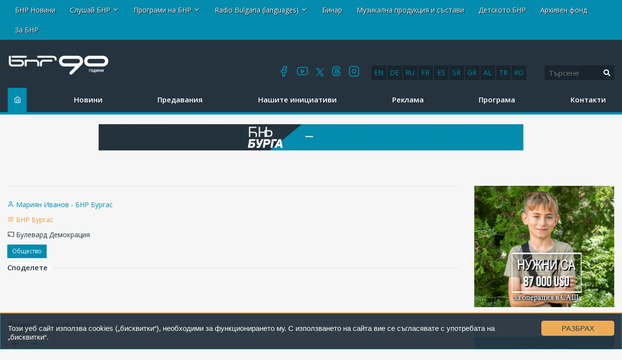

--- FILE ---
content_type: text/html; charset=UTF-8
request_url: https://new.bnr.bg/burgas/post/101815670
body_size: 20481
content:
<!DOCTYPE html>
<html lang="bg">
<head>
	
<!-- Google tag (gtag.js) -->
<script async src="https://www.googletagmanager.com/gtag/js?id=G-FDKFTKB3MV"></script>
<script>
  window.dataLayer = window.dataLayer || [];
  function gtag(){dataLayer.push(arguments);}
  gtag('js', new Date());

  gtag('config', 'G-FDKFTKB3MV');
</script>


	
	<meta charset="UTF-8" />
		<title>Мостът в с. Манолич е пред пропадане (галерия) - Общество </title>
	

<!-- Google Tag Manager -->
<script>(function(w,d,s,l,i){w[l]=w[l]||[];w[l].push({'gtm.start':
new Date().getTime(),event:'gtm.js'});var f=d.getElementsByTagName(s)[0],
j=d.createElement(s),dl=l!='dataLayer'?'&l='+l:'';j.async=true;j.src=
'https://www.googletagmanager.com/gtm.js?id='+i+dl;f.parentNode.insertBefore(j,f);
})(window,document,'script','dataLayer','GTM-5W684PP');</script>
<!-- End Google Tag Manager -->

<meta name="facebook-domain-verification" content="b7cw6fxmxmozh3n2ihpszbp7erne3l" />

<!-- Netpeak -->
<script> !(function () { window.googletag = window.googletag || {}; window.vmpbjs = window.vmpbjs || {}; window.vpb = window.vpb || {}; vpb.cmd = vpb.cmd || []; vpb.st=Date.now();  vpb.fastLoad = true; googletag.cmd = googletag.cmd || []; vmpbjs.cmd = vmpbjs.cmd || []; var cmds = []; try{ cmds = googletag.cmd.slice(0); googletag.cmd.length = 0; }catch(e){} var ready = false; function exec(cb) { return cb.call(googletag); } var overriden = false; googletag.cmd.push(function () { overriden = true; googletag.cmd.unshift = function (cb) { if (ready) { return exec(cb); } cmds.unshift(cb); if (cb._startgpt) { ready = true; for (var k = 0; k < cmds.length; k++) { exec(cmds[k]); } } }; googletag.cmd.push = function (cb) { if (ready) { return exec(cb); } cmds.push(cb); }; }); if(!overriden){ googletag.cmd.push = function (cb) { cmds.push(cb); }; googletag.cmd.unshift = function (cb) { cmds.unshift(cb); if (cb._startgpt) { ready = true; if (googletag.apiReady) { cmds.forEach(function (cb) { googletag.cmd.push(cb); }); } else { googletag.cmd = cmds; } } }; } var dayMs = 36e5, cb = parseInt(Date.now() / dayMs), vpbSrc = '//player.bidmatic.io/prebidlink/' + cb + '/wrapper_hb_766191_20872.js', pbSrc = vpbSrc.replace('wrapper_hb', 'hb'), gptSrc = '//securepubads.g.doubleclick.net/tag/js/gpt.js', c = document.head || document.body || document.documentElement; function loadScript(src, cb) { var s = document.createElement('script'); s.src = src; s.defer=false; c.appendChild(s); s.onload = cb; s.onerror = function(){ var fn = function(){}; fn._startgpt = true; googletag.cmd.unshift(fn); }; return s; } loadScript(pbSrc); loadScript(gptSrc); loadScript(vpbSrc); })() </script>

<script>

window.is_mobile_browser = function() {
  let check = false;
  (function(a){if(/(android|bb\d+|meego).+mobile|avantgo|bada\/|blackberry|blazer|compal|elaine|fennec|hiptop|iemobile|ip(hone|od)|iris|kindle|lge |maemo|midp|mmp|mobile.+firefox|netfront|opera m(ob|in)i|palm( os)?|phone|p(ixi|re)\/|plucker|pocket|psp|series(4|6)0|symbian|treo|up\.(browser|link)|vodafone|wap|windows ce|xda|xiino/i.test(a)||/1207|6310|6590|3gso|4thp|50[1-6]i|770s|802s|a wa|abac|ac(er|oo|s\-)|ai(ko|rn)|al(av|ca|co)|amoi|an(ex|ny|yw)|aptu|ar(ch|go)|as(te|us)|attw|au(di|\-m|r |s )|avan|be(ck|ll|nq)|bi(lb|rd)|bl(ac|az)|br(e|v)w|bumb|bw\-(n|u)|c55\/|capi|ccwa|cdm\-|cell|chtm|cldc|cmd\-|co(mp|nd)|craw|da(it|ll|ng)|dbte|dc\-s|devi|dica|dmob|do(c|p)o|ds(12|\-d)|el(49|ai)|em(l2|ul)|er(ic|k0)|esl8|ez([4-7]0|os|wa|ze)|fetc|fly(\-|_)|g1 u|g560|gene|gf\-5|g\-mo|go(\.w|od)|gr(ad|un)|haie|hcit|hd\-(m|p|t)|hei\-|hi(pt|ta)|hp( i|ip)|hs\-c|ht(c(\-| |_|a|g|p|s|t)|tp)|hu(aw|tc)|i\-(20|go|ma)|i230|iac( |\-|\/)|ibro|idea|ig01|ikom|im1k|inno|ipaq|iris|ja(t|v)a|jbro|jemu|jigs|kddi|keji|kgt( |\/)|klon|kpt |kwc\-|kyo(c|k)|le(no|xi)|lg( g|\/(k|l|u)|50|54|\-[a-w])|libw|lynx|m1\-w|m3ga|m50\/|ma(te|ui|xo)|mc(01|21|ca)|m\-cr|me(rc|ri)|mi(o8|oa|ts)|mmef|mo(01|02|bi|de|do|t(\-| |o|v)|zz)|mt(50|p1|v )|mwbp|mywa|n10[0-2]|n20[2-3]|n30(0|2)|n50(0|2|5)|n7(0(0|1)|10)|ne((c|m)\-|on|tf|wf|wg|wt)|nok(6|i)|nzph|o2im|op(ti|wv)|oran|owg1|p800|pan(a|d|t)|pdxg|pg(13|\-([1-8]|c))|phil|pire|pl(ay|uc)|pn\-2|po(ck|rt|se)|prox|psio|pt\-g|qa\-a|qc(07|12|21|32|60|\-[2-7]|i\-)|qtek|r380|r600|raks|rim9|ro(ve|zo)|s55\/|sa(ge|ma|mm|ms|ny|va)|sc(01|h\-|oo|p\-)|sdk\/|se(c(\-|0|1)|47|mc|nd|ri)|sgh\-|shar|sie(\-|m)|sk\-0|sl(45|id)|sm(al|ar|b3|it|t5)|so(ft|ny)|sp(01|h\-|v\-|v )|sy(01|mb)|t2(18|50)|t6(00|10|18)|ta(gt|lk)|tcl\-|tdg\-|tel(i|m)|tim\-|t\-mo|to(pl|sh)|ts(70|m\-|m3|m5)|tx\-9|up(\.b|g1|si)|utst|v400|v750|veri|vi(rg|te)|vk(40|5[0-3]|\-v)|vm40|voda|vulc|vx(52|53|60|61|70|80|81|83|85|98)|w3c(\-| )|webc|whit|wi(g |nc|nw)|wmlb|wonu|x700|yas\-|your|zeto|zte\-/i.test(a.substr(0,4))) check = true;})(navigator.userAgent||navigator.vendor||window.opera);
  return check;
};

window.googletag = window.googletag || {cmd: []};
  googletag.cmd.push(function() {
  
    //console.log("BROWSER MOBILE "+is_mobile_browser());
    
    if(is_mobile_browser()){
    
      // -- define mobile slots

      // --- mobile globals
      

      
      // --- mobile article page

        

         // article header
         googletag.defineSlot('/21812656586/netpeak_bnr/mobile-header', [
          [200, 90], [216, 36], [216, 54], [234, 60], [250, 250], [300, 50], 
          [300, 75], [300, 100], [300, 110], [300, 111], [300, 116], [300, 120], 
          [310, 100], [320, 50], [320, 100], [320, 120], [320, 250]
        ], 'div-gpt-ad-1234567890007-0').addService(googletag.pubads());

        // article bottom
        googletag.defineSlot('/21812656586/netpeak_bnr/mobile-article-middle', [
        [200, 90], [216, 36], [216, 54], [234, 60], [250, 250], [300, 50], 
        [300, 75], [300, 100], [300, 110], [300, 111], [300, 116], [300, 120], 
        [310, 100], [320, 50], [320, 100], [320, 120], [320, 250]
      ], 'div-gpt-ad-1234567890010-0').addService(googletag.pubads());

      googletag.defineSlot('/21812656586/netpeak_bnr/mobile-article-middle_2', [
      [200, 90], [216, 36], [216, 54], [234, 60], [250, 250], [300, 50], 
      [300, 75], [300, 100], [300, 110], [300, 111], [300, 116], [300, 120], 
      [310, 100], [320, 50], [320, 100], [320, 120], [320, 250]
    ], 'div-gpt-ad-1234567890011-0').addService(googletag.pubads());

        

      
      

      }else{  

      // define desktop slots

      // --- globals
      
               
      // --- desktop page

          

          // article header
          googletag.defineSlot('/21812656586/netpeak_bnr/desktop-article-header', [
            [680, 250], [700, 90], [700, 250], [720, 90], [720, 250], [728, 15], 
            [728, 90], [728, 240], [730, 90], [730, 200], [750, 100], [750, 200], 
            [750, 250], [768, 175], [800, 125], [820, 220], [900, 100], [930, 90], 
            [930, 180], [950, 90], [950, 245], [960, 90], [960, 150], [960, 180], 
            [960, 200], [960, 250], [970, 50], [970, 66], [970, 70], [970, 90], 
            [970, 100], [970, 120], [970, 200], [970, 210], [970, 250], [980, 90], 
            [980, 120], [980, 240], [980, 250], [990, 90], [990, 250], [998, 200], 
            [1000, 240], [1000, 250], [1014, 169], [1024, 90], [1100, 90], [1100, 250], 
            [1110, 250], [1111, 11], [1140, 250], [1170, 150], [1170, 250]
          ], 'div-gpt-ad-1234567890013-0').addService(googletag.pubads());

          // article left sidebar
          googletag.defineSlot('/21812656586/netpeak_bnr/desktop-article-left_sidebar', [
            [160, 600]
          ], 'div-gpt-ad-1234567890014-0').addService(googletag.pubads());

          // article bottom
          googletag.defineSlot('/21812656586/netpeak_bnr/desktop-article-bottom', [
            [728, 90]
          ], 'div-gpt-ad-1234567890015-0').addService(googletag.pubads());

          // right_sidebar_1
          googletag.defineSlot('/21812656586/netpeak_bnr/desktop-section-right_sidebar_1', [
            [160, 600], [300, 600], [300, 250]
          ], 'div-gpt-ad-1234567890002-0').addService(googletag.pubads());

          // right_sidebar_2
          googletag.defineSlot('/21812656586/netpeak_bnr/desktop-section-right_sidebar_2', [
            [160, 600], [300, 600], [300, 250]
          ], 'div-gpt-ad-1234567890012-0').addService(googletag.pubads());

          

                
        

    } // end else if mobile

    googletag.pubads().enableLazyLoad({
      fetchMarginPercent: 200,  // Fetch ad when it is within 200% of the viewport
      renderMarginPercent: 50,  // Render ad when it is within 50% of the viewport
      mobileScaling: 2.0        // Double the margins for mobile devices
    });
    googletag.pubads().enableSingleRequest();
    googletag.pubads().collapseEmptyDivs();
    googletag.enableServices();
  });

</script>
<!-- /Netpeak -->




	<meta http-equiv="X-UA-Compatible" content="IE=edge" />
	<meta name="viewport" id="viewport-meta" content="width=device-width, initial-scale=1.0" />	<link rel="shortcut icon" href="/favicon.ico" />

	<meta property="og:url" content="https://new.bnr.bg/burgas/post/101815670"   />
<meta name="description" content="Мостът на с. Манолич е в изключително тежко състояние и е пред пропадане.  За това алармираха общински съветници от Сунгурларе по..."   />
<meta property="og:title" content="Мостът в с. Манолич е пред пропадане (галерия)"   />
<meta property="og:description" content="Мостът на с. Манолич е в изключително тежко състояние и е пред пропадане.  За това алармираха общински съветници от Сунгурларе по..."   />
<meta property="og:type" content="article"   />
<meta property="og:image" content="https://static.bnr.bg/gallery/cr/medium/4139d0c339fd2ab23cb4597e0a9aee98.jpg"   />
<meta property="twitter:card" content="summary"   />
<meta property="twitter:domain" content="bnr.bg"   />
<meta property="twitter:title" content="Мостът в с. Манолич е пред пропадане (галерия)"   />
<meta property="twitter:description" content="Мостът на с. Манолич е в изключително тежко състояние и е пред пропадане.  За това алармираха общински съветници от Сунгурларе по..."   />
<meta property="twitter:image" content="https://static.bnr.bg/gallery/cr/4139d0c339fd2ab23cb4597e0a9aee98.jpg"   />
<script type="text/javascript"   >
var _gaq=[['_setAccount', 'UA-47004838-1'],['_trackPageview'],['_trackPageLoadTime']];
(function() {
	var ga = document.createElement('script'); ga.type = 'text/javascript'; ga.async = true;
	ga.src = ('https:' == document.location.protocol ? 'https://ssl' : 'http://www') + '.google-analytics.com/ga.js';
	var s = document.getElementsByTagName('script')[0]; s.parentNode.insertBefore(ga, s);
})();</script>
<meta property="fb:app_id" content="301463513596954"/>




<script type="text/javascript" src="//platform-api.sharethis.com/js/sharethis.js#property=598acd0de2587a0012539f76&product=inline-share-buttons"></script>

<script>

  (adsbygoogle = window.adsbygoogle || []).push({

    google_ad_client: "ca-pub-4534514337969939",

    enable_page_level_ads: true

  }); 

</script> 


<link rel="preload" href="/fonts/icomoon/icomoon.woff" as="font" type="font/woff2" crossorigin>




	<link rel='stylesheet' href='/resources/css/test_fonts_sans-serif.css?1740559106?rn=1768592160715916073' />  

	<link rel='stylesheet' href='/resources/css/addon.css?rn=1768592160715916073' />



<script type="text/javascript">
var gaq=[['setAccount', 'UA-47004838-1'],['trackPageview'],['trackPageLoadTime']];
(function() {
var ga = document.createElement('script'); ga.type = 'text/javascript'; ga.async = true;
ga.src = ('https:' == document.location.protocol ? 'https://ssl' : 'http://www') + '.google-analytics.com/ga.js';
var s = document.getElementsByTagName('script')[0]; s.parentNode.insertBefore(ga, s);
})();


</script>


<script>



(function(h,o,t,j,a,r){
        h.hj=h.hj||function(){(h.hj.q=h.hj.q||[]).push(arguments)};
        h._hjSettings={hjid:2406078,hjsv:6};
        a=o.getElementsByTagName('head')[0];
        r=o.createElement('script');r.async=1;
        r.src=t+h._hjSettings.hjid+j+h._hjSettings.hjsv;
        a.appendChild(r);
    })(window,document,'https://static.hotjar.com/c/hotjar-','.js?sv=');


	!function(f,b,e,v,n,t,s){
		if(f.fbq)return;n=f.fbq=function(){n.callMethod?
  
	n.callMethod.apply(n,arguments):n.queue.push(arguments)};
  
	if(!f._fbq)f._fbq=n;n.push=n;n.loaded=!0;n.version='2.0';
  
	n.queue=[];t=b.createElement(e);t.async=!0;
  
	t.src=v;s=b.getElementsByTagName(e)[0];
  
	s.parentNode.insertBefore(t,s)
	}(window, document,'script', 'https://connect.facebook.net/en_US/fbevents.js');
  
	fbq('init', '269361800700513');
  
	fbq('track', 'PageView');

  </script><noscript><img height="1" width="1" style="display:none" src="https://www.facebook.com/tr?id=269361800700513&ev=PageView&noscript=1" ></noscript>







<script type="text/javascript">
    (function(c,l,a,r,i,t,y){
        c[a]=c[a]||function(){(c[a].q=c[a].q||[]).push(arguments)};
        t=l.createElement(r);t.async=1;t.src="https://www.clarity.ms/tag/"+i;
        y=l.getElementsByTagName(r)[0];y.parentNode.insertBefore(t,y);
    })(window, document, "clarity", "script", "ar68rwdfbn");
</script>




</head>
<body data-site="burgas"  class='article-page mc-' >
	

<!-- Google Tag Manager (noscript) -->
<noscript><iframe src="https://www.googletagmanager.com/ns.html?id=GTM-5W684PP"
height="0" width="0" style="display:none;visibility:hidden"></iframe></noscript>
<!-- End Google Tag Manager (noscript) -->



<div class="header row-fluid">
						<div class='container-fluid'>
	<div class="row-fluid row-layout ">
		<div class="span12 ">
												

<div class="row-fluid absoluteTop visible-desktop " id="module_17_1">
	

	<div class="span12">
		<div class="navbar navbar-fixed-top navbarCustomFixedTop">
			<div class="container">
				<a class="btn btn-navbar btnNavbar hidden-desktop" data-toggle="collapse" data-target=".nav-collapse">
					<span class="icon-bar"></span>
					<span class="icon-bar"></span>
					<span class="icon-bar"></span>
				</a>
				<div class="nav-collapse">
					<div class="absoluteTopWrapper clearfix">
						<ul class="nav navbar-nav absoluteTopMenu">
																				<li class="">
								<a href="/" title="">
									<span>БНР Новини</span>
								</a>
							</li>
																											<li class="dropdown ">
								<a href="#" class="dropdown-toggle" data-toggle="dropdown" title="">Слушай БНР <b class="caret"></b></a>
								<ul class="dropdown-menu" role="menu" aria-labeledby="module_17_1_m_1246">
																	<li class="">
										<a href="http://player.bnr.bg" title="" target="_blank">
											На живо
										</a>
									</li>
																	<li class="">
										<a href="http://bnr.bg/play/" title="" target="_blank">
											На запис
										</a>
									</li>
																</ul>
							</li>
																											<li class="dropdown ">
								<a href="#" class="dropdown-toggle" data-toggle="dropdown" title="">Програми на БНР <b class="caret"></b></a>
								<ul class="dropdown-menu" role="menu" aria-labeledby="module_17_1_m_1244">
																	<li class="">
										<a href="/horizont" title="" target="_blank">
											Програма Хоризонт
										</a>
									</li>
																	<li class="">
										<a href="/hristobotev" title="" target="_blank">
											Програма Христо Ботев
										</a>
									</li>
																	<li class="">
										<a href="/sofia" title="" target="_blank">
											Радио София
										</a>
									</li>
																	<li class="">
										<a href="/blagoevgrad" title="" target="_blank">
											Радио Благоевград
										</a>
									</li>
																	<li class="">
										<a href="/burgas" title="" target="_blank">
											Радио Бургас
										</a>
									</li>
																	<li class="">
										<a href="/varna" title="" target="_blank">
											Радио Варна
										</a>
									</li>
																	<li class="">
										<a href="/vidin" title="" target="_blank">
											Радио Видин
										</a>
									</li>
																	<li class="">
										<a href="/kardzhali" title="" target="_blank">
											Радио Кърджали
										</a>
									</li>
																	<li class="">
										<a href="/plovdiv" title="" target="_blank">
											Радио Пловдив
										</a>
									</li>
																	<li class="">
										<a href="/starazagora" title="" target="_blank">
											Радио Стара Загора
										</a>
									</li>
																	<li class="">
										<a href="/shumen" title="" target="_blank">
											Радио Шумен
										</a>
									</li>
																</ul>
							</li>
																											<li class="dropdown ">
								<a href="#" class="dropdown-toggle" data-toggle="dropdown" title="">Radio Bulgaria (languages) <b class="caret"></b></a>
								<ul class="dropdown-menu" role="menu" aria-labeledby="module_17_1_m_1248">
																	<li class="">
										<a href="/radiobulgaria" title="" target="_blank">
											Български
										</a>
									</li>
																	<li class="">
										<a href="/en" title="" target="_blank">
											English
										</a>
									</li>
																	<li class="">
										<a href="/de" title="">
											Deutsch
										</a>
									</li>
																	<li class="">
										<a href="/ru" title="" target="_blank">
											Русский
										</a>
									</li>
																	<li class="">
										<a href="/fr" title="" target="_blank">
											Français
										</a>
									</li>
																	<li class="">
										<a href="/es" title="" target="_blank">
											Español
										</a>
									</li>
																	<li class="">
										<a href="/sr" title="" target="_blank">
											Српски
										</a>
									</li>
																	<li class="">
										<a href="/el" title="" target="_blank">
											Ελληνικά
										</a>
									</li>
																	<li class="">
										<a href="/sq" title="" target="_blank">
											Shqip
										</a>
									</li>
																	<li class="">
										<a href="/tr" title="" target="_blank">
											Türkçe
										</a>
									</li>
																	<li class="">
										<a href="/ro" title="" target="_blank">
											Română
										</a>
									</li>
																</ul>
							</li>
																											<li class="">
								<a href="http://binar.bg" title="" target="_blank">
									<span>Бинар</span>
								</a>
							</li>
																											<li class="">
								<a href="/music" title="" target="_blank">
									<span>Музикална продукция и състави</span>
								</a>
							</li>
																											<li class=" #">
								<a href="http://detskotobnr.binar.bg/" title="" target="_blank">
									<span>Детското.БНР</span>
								</a>
							</li>
																											<li class="">
								<a href="http://archives.bnr.bg/" title="" target="_blank">
									<span>Архивен фонд</span>
								</a>
							</li>
																											<li class=" last">
								<a href="http://bnr.bg/aboutbnr" title="" target="_blank">
									<span>За БНР</span>
								</a>
							</li>
																			</ul>
					</div>
				</div>
			</div>
		</div>
	</div>
</div>

<div class="row-fluid hidden-desktop ">
	<div class="nav navbar-nav" style="position: absolute; top: 3px; right: 5px;"><a class="btn btn-navbar btnNavbar " id="clickme" style="color: #555;">ПРОГРАМИ</a></div>

	<div style="display: none;float: right; clear: both;margin-top: 40px;" id="topmn">
		<div class="absoluteTopWrapper clearfix">
			<ul class="rmenun nav navbar-nav absoluteTopMenu">
											<li class="">
					<a href="/" title="">
						<span>БНР Новини</span>
					</a>
				</li>
															<li class="dropdown ">
					<a href="#" class="dropdown-toggle" data-toggle="dropdown" title="">Слушай БНР <b class="caret"></b></a>
					<ul class="dropdown-menu" role="menu" aria-labeledby="module_17_1_m_1246">
											<li class="">
							<a href="http://player.bnr.bg" title="" target="_blank">
								На живо
							</a>
						</li>
											<li class="">
							<a href="http://bnr.bg/play/" title="" target="_blank">
								На запис
							</a>
						</li>
										</ul>
				</li>
															<li class="dropdown ">
					<a href="#" class="dropdown-toggle" data-toggle="dropdown" title="">Програми на БНР <b class="caret"></b></a>
					<ul class="dropdown-menu" role="menu" aria-labeledby="module_17_1_m_1244">
											<li class="">
							<a href="/horizont" title="" target="_blank">
								Програма Хоризонт
							</a>
						</li>
											<li class="">
							<a href="/hristobotev" title="" target="_blank">
								Програма Христо Ботев
							</a>
						</li>
											<li class="">
							<a href="/sofia" title="" target="_blank">
								Радио София
							</a>
						</li>
											<li class="">
							<a href="/blagoevgrad" title="" target="_blank">
								Радио Благоевград
							</a>
						</li>
											<li class="">
							<a href="/burgas" title="" target="_blank">
								Радио Бургас
							</a>
						</li>
											<li class="">
							<a href="/varna" title="" target="_blank">
								Радио Варна
							</a>
						</li>
											<li class="">
							<a href="/vidin" title="" target="_blank">
								Радио Видин
							</a>
						</li>
											<li class="">
							<a href="/kardzhali" title="" target="_blank">
								Радио Кърджали
							</a>
						</li>
											<li class="">
							<a href="/plovdiv" title="" target="_blank">
								Радио Пловдив
							</a>
						</li>
											<li class="">
							<a href="/starazagora" title="" target="_blank">
								Радио Стара Загора
							</a>
						</li>
											<li class="">
							<a href="/shumen" title="" target="_blank">
								Радио Шумен
							</a>
						</li>
										</ul>
				</li>
															<li class="dropdown ">
					<a href="#" class="dropdown-toggle" data-toggle="dropdown" title="">Radio Bulgaria (languages) <b class="caret"></b></a>
					<ul class="dropdown-menu" role="menu" aria-labeledby="module_17_1_m_1248">
											<li class="">
							<a href="/radiobulgaria" title="" target="_blank">
								Български
							</a>
						</li>
											<li class="">
							<a href="/en" title="" target="_blank">
								English
							</a>
						</li>
											<li class="">
							<a href="/de" title="">
								Deutsch
							</a>
						</li>
											<li class="">
							<a href="/ru" title="" target="_blank">
								Русский
							</a>
						</li>
											<li class="">
							<a href="/fr" title="" target="_blank">
								Français
							</a>
						</li>
											<li class="">
							<a href="/es" title="" target="_blank">
								Español
							</a>
						</li>
											<li class="">
							<a href="/sr" title="" target="_blank">
								Српски
							</a>
						</li>
											<li class="">
							<a href="/el" title="" target="_blank">
								Ελληνικά
							</a>
						</li>
											<li class="">
							<a href="/sq" title="" target="_blank">
								Shqip
							</a>
						</li>
											<li class="">
							<a href="/tr" title="" target="_blank">
								Türkçe
							</a>
						</li>
											<li class="">
							<a href="/ro" title="" target="_blank">
								Română
							</a>
						</li>
										</ul>
				</li>
															<li class="">
					<a href="http://binar.bg" title="" target="_blank">
						<span>Бинар</span>
					</a>
				</li>
															<li class="">
					<a href="/music" title="" target="_blank">
						<span>Музикална продукция и състави</span>
					</a>
				</li>
															<li class=" #">
					<a href="http://detskotobnr.binar.bg/" title="" target="_blank">
						<span>Детското.БНР</span>
					</a>
				</li>
															<li class="">
					<a href="http://archives.bnr.bg/" title="" target="_blank">
						<span>Архивен фонд</span>
					</a>
				</li>
															<li class=" last">
					<a href="http://bnr.bg/aboutbnr" title="" target="_blank">
						<span>За БНР</span>
					</a>
				</li>
										</ul>
		</div>
	</div>
</div>

<script defer src="https://use.fontawesome.com/releases/v5.0.2/js/all.js"></script>

<script
  src="//code.jquery.com/jquery-1.12.4.min.js"
  integrity="sha256-ZosEbRLbNQzLpnKIkEdrPv7lOy9C27hHQ+Xp8a4MxAQ="
  crossorigin="anonymous"></script>
<script>

$( document ).ready(function() {
$( "#clickme" ).click(function() {
  $( "#topmn" ).slideToggle( "slow", function() {
    
  });
});

});
</script>

									</div>
	</div>
</div>
					<div class='container-fluid'>
	<div class="row-fluid row-layout ">
		<div class="span2  first">
												<div class="row-fluid " id="module_18_1">
		<a href="https://bnr.bg/burgas" class="site_logo">
		<div class="site_logo_inner">
			<img src="/img/logos/BNR_90Y_INT_BG.png">
			<span></span>
		</div>
	</a>
	</div>


									</div>
		<div class="span10  last">
												<div class="row-fluid">
	<div class="row-fluid">
		<div class="rb-languages desktop-only">
		<a title="English" href="https://bnr.bg/en">en</a>
		<a title="Deutsch" href="https://bnr.bg/de">de</a>
		<a title="Русский" href="https://bnr.bg/ru">ru</a>
		<a title="Français" href="https://bnr.bg/fr">fr</a>
		<a title="Español" href="https://bnr.bg/es">es</a>
		<a title="Српски" href="https://bnr.bg/sr">sr</a>
		<a title="Ελληνικά" href="https://bnr.bg/el">gr</a>
		<a title="Shqip" href="https://bnr.bg/sq">al</a> 
		<a title="Türkçe" href="https://bnr.bg/tr">tr</a>
		<a title="Română" href="https://bnr.bg/ro">ro</a>
		</div>
	</div>
	<div class="search_bar module header-search" style="width: inherit;">
	
		<div class="row-fluid">

			

			
			<form method="GET" class="form form-horizontal pull-right" style="text-align:right; margin-bottom:0;" action="/burgas/search">
				<div class="input-append row-fluid">
					<input name="q" class="span8" type="text" value="" placeholder="Търсене"><button type="submit" class="search-btn"><i class="fa fa-search" aria-hidden="true"></i></button>

					<!-- <input class="btn" class="span4" type="submit" value="Търси"/> -->
					
				</div>
				<!--
				<div style="margin-top:10px;" class="row-fluid">
					<div class="offset1 span11 advanced hidden-phone">
						<a href="/burgas/search/advanced">Разширено търсене</a>
					</div>
				</div>
				-->
			</form>
		</div>
	</div>
</div>

									<div class="social-icons" id="module_18_3">
	<div class="html">
		<a href="https://www.facebook.com/BNRBurgas" target="_blank"><i class="icon-facebook"></i></a>


<a href="https://www.youtube.com/channel/UCifSLqK7sMBGVBX81OkPvRQ" target="_blank"><i class="icon-youtube"></i></a>


<a href="https://twitter.com/BNRBurgas" target="_blank">
    <img src="https://static.bnr.bg/gallery/cr/0afa4abe515d6c9cc734903d6b7f9235.png">
</i></a>


<a href="https://www.threads.net/@bnrburgas" target="_blank">
    <img src="https://static.bnr.bg/gallery/cr/64f026c2a61de000fd6d46ce10e40d78.png">
</i></a>


<a href="https://www.instagram.com/BNRBurgas" target="_blank"><i class="icon-instagram"></i></a>
	</div>
</div>

									</div>
	</div>
</div>
					<div class='container-fluid'>
	<div class="row-fluid row-layout ">
		<div class="span12 ">
												<div class="row-fluid " id="module_19_1">
	<div class="span10">
		<div class="navbar-main">
			
				<a class="btn btn-navbar btnNavbar hidden-desktop" data-toggle="collapse" data-target="#mmenusel" style="position: absolute; top: 3px; left: 5px;">
					<span class="icon-bar"></span>
					<span class="icon-bar"></span>
					<span class="icon-bar"></span>
				</a>
				<div class="nav-collapse" id="mmenusel">
					<div class="mainMenuWrapper clearfix">
						<ul class="nav navbar-nav mainMenu">
							<li class="srch-li">
								<form method="GET" class="" style="margin-bottom: 10px" 
									 
										action='/burgas/search'
									>
									<div class="input-srch">
										<input name="q" type="text" value="" placeholder="Търсене">
																			</div>
									<div class='input-submit'>
										<button class="btn" type="submit">Търси</button>
									</div>
								</form>
							</li>
																				<li class="mi646  home">
								<a href="/burgas" title="">
									<span>Начало</span>
								</a>
							</li>
																											<li class="mi647 ">
								<a href="/burgas/news/list" title="">
									<span>Новини</span>
								</a>
							</li>
																											<li class="mi648 ">
								<a href="/burgas/page/predavania" title="">
									<span>Предавания</span>
								</a>
							</li>
																											<li class="mi649 ">
								<a href="/burgas/iniciativi/list" title="">
									<span>Нашите инициативи</span>
								</a>
							</li>
																											<li class="mi686 ">
								<a href="/burgas/page/reklama" title="">
									<span>Реклама</span>
								</a>
							</li>
																											<li class="mi941 ">
								<a href="/burgas/page/programa" title="">
									<span>Програма</span>
								</a>
							</li>
																											<li class="mi687  last">
								<a href="/burgas/page/contacts" title="">
									<span>Контакти</span>
								</a>
							</li>
																			</ul>
					</div>
				</div>
			</div>
		
	</div>
</div>
<script defer src="https://use.fontawesome.com/releases/v5.0.2/js/all.js"></script>
									</div>
	</div>
</div>
					<div class="row-fluid row-layout ">
	<div class="span12 ">
									<div class="mobile-only rb-langs-mobile" id="module_20_1">
<div class="row-fluid">
    <div class="rb-languages">
    <a title="English" href="https://bnr.bg/en">en</a>
    <a title="Deutsch" href="https://bnr.bg/de">de</a>
    <a title="Русский" href="https://bnr.bg/ru">ru</a>
    <a title="Français" href="https://bnr.bg/fr">fr</a>
    <a title="Español" href="https://bnr.bg/es">es</a>
    <a title="Српски" href="https://bnr.bg/sr">sr</a>
    <a title="Ελληνικά" href="https://bnr.bg/el">gr</a>
    <a title="Shqip" href="https://bnr.bg/sq">al</a>
    <a title="Türkçe" href="https://bnr.bg/tr">tr</a>
    <a title="Română" href="https://bnr.bg/ro">ro</a>
    </div>
</div>
</div>
						</div>
</div>

					<div class="row-fluid row-layout ">
	<div class="span12 ">
									<div class="mt-20" id="module_21_1">
	<div class="html">
		<!—БАНЕР-->
<div class="banner-top-center">
<a href="https://bnr.bg/burgas"><img src="https://static.bnr.bg/gallery/cr/2cdc9800e9305c22fcfde544e652cf3d.gif"></a>
</div>


	</div>
</div>

						</div>
</div>

			</div>

<div class="row-fluid">
	<div id="netpeak-desktop-article-header" class="banner-top-center desktop-only">		 
		<!-- /21812656586/netpeak_bnr/desktop-article-header -->
		<div id='div-gpt-ad-1234567890013-0' style='min-width: 680px; min-height: 90px;'>
			<script>
			document.addEventListener('DOMContentLoaded', function() {
				if (document.getElementById('netpeak-desktop-article-header').style.display !== 'none') {
					googletag.cmd.push(function() { googletag.display('div-gpt-ad-1234567890013-0'); });
				}
			});
			</script>
		</div>
	</div>

	<div id="netpeak-mobile-header" class="banner-top-center mobile-only">
		<!-- /21812656586/netpeak_bnr/mobile-header -->
		<div id='div-gpt-ad-1234567890007-0' style='min-width: 200px; min-height: 90px;'>
			<script>
			document.addEventListener('DOMContentLoaded', function() {
				if (document.getElementById('netpeak-mobile-header').style.display !== 'none') {
					googletag.cmd.push(function() { googletag.display('div-gpt-ad-1234567890007-0'); });
				}
				});
			</script>
		</div>
	</div>
</div>


<div class="wrapper container  has-sidebar ">
	
	<!--  -->

	
		<div class="row-fluid">
			<div class="main_container span9">
												<div class="row-fluid row-layout ">
	<div class="span3  first">
									<div class="" id="module_1_1">
<div class='row'>
	<div class="span-12">
		<div class="article-block">
			<h5 class="article-info-title">
				<span></span>
			</h5>
			<ul class="article-info">
				
				
										<li class='side-author'>
						<span class="icon-user"></span> 
													<a href="/burgas/search?author=4968-%D0%9C%D0%B0%D1%80%D0%B8%D1%8F%D0%BD+%D0%98%D0%B2%D0%B0%D0%BD%D0%BE%D0%B2+-+%D0%91%D0%9D%D0%A0+%D0%91%D1%83%D1%80%D0%B3%D0%B0%D1%81" itemprop="author">Мариян Иванов - БНР Бургас</a>
											</li>
					
				
				<li class='side-program'>
					<span class="icon-radio"></span> 
					<a href="/burgas">БНР Бургас</a>
				</li>

								<li class='side-broadcast'>
					<span class="icon-layers"></span>
	
					<a href="/burgas/bulevard-demokracia/broadcast">
						Булевард Демокрация
					</a>
				</li>
				
				<li class='item-category' style="display: inline!important;">
					<span class="icon-layers"></span>
					

					
													<a id='pc-title' href="/burgas/society/list">
								Общество
							</a>
						
								

				</li>
			</ul>
		</div>
	</div>

	<div class="span-12">
		<div class="article-block">
			<h5 class="article-info-title"><span>Споделете</span></h5>
			<div class="post_buttons">
				<div class="sharethis-inline-share-buttons"></div>
			</div>
		</div>
	</div>

	
	<div style="margin-top: 100px;">
		<div style="font-weight: bold; margin-bottom: 10px;">Размер на шрифта</div>
		<button id="zoomIn" style="cursor: pointer; background-color: #fff;  border: 1px solid #ccc; font-size: 20px; padding: 7px; margin-right: 5px;">➕</button>    
		<button id="zoomOut" style="cursor: pointer; background-color: #fff; border: 1px solid #ccc; font-size: 20px; padding: 7px;">➖</button>  
		<div style="margin-bottom: 30px;"></div>
		
		<script>
				
		let zoomLevel = 1;  
		
		document.getElementById("zoomIn").addEventListener("click", () => {  
		if (zoomLevel < 2) {  
			zoomLevel = zoomLevel + 0.1;  
			document.getElementById("news-cont").style.zoom = `${zoomLevel}`;  
		}  
		});  
		document.getElementById("zoomOut").addEventListener("click", () => {  
		if (zoomLevel > 1) {  
			zoomLevel = zoomLevel - 0.1;  
			document.getElementById("news-cont").style.zoom = `${zoomLevel}`;  
		}  
		}); 
		</script>
		
	</div>

	<div id='p-cat' style='display:none'>
					<span data-parent='/burgas//list'></span>
			</div>
	<div class="span-12">
		<div class="article-block">
			<span class="side-copyright">Българско национално радио © 2026 Всички права са запазени</span>	
		</div>
	</div>	
</div>
</div>

<div id="netpeak-left-sidebar-desktop" class="desktop-only">
<!-- /21812656586/netpeak_bnr/desktop-article-left_sidebar -->
<div id='div-gpt-ad-1234567890014-0' style='min-width: 160px; min-height: 600px;'>
	<script>
		document.addEventListener('DOMContentLoaded', function() {
		if (document.getElementById('netpeak-left-sidebar-desktop').style.display !== 'none') {
			googletag.cmd.push(function() { googletag.display('div-gpt-ad-1234567890014-0'); });
		}
		});
	</script>
  </div>
</div>

						</div>
	<div class="span9  last">
									 
	<div class="row-fluid module_main_header" style="margin-top: 7px;">
	<div class="span12 module_main_header_title module_category_header">
					<script type="text/javascript">
				$('a[href="/novini//list"]').addClass('active');
			</script>
		
<!-- 		<div class="title">
			<h2>
									<a href="/novini//list"></a>
							</h2>
		</div>
			
		 -->

	</div>
</div>






<div class="row-fluid module main-article-cart module_bottom_conntected PostDetails2" id="module_1_2" itemscope itemtype="http://schema.org/Article">

	

	<div class="row-fluid news" id="news-cont">
					
		<div class="news_title">
			<h1 itemprop="name">
												Мостът в с. Манолич е пред пропадане (галерия)
			</h1>
			 
			<div class="date">
				<span itemprop="datePublished">публикувано на 27.04.23 в 12:51</span>  | <span itemprop="dateUpdated">обновено на 27.04.23 в 13:33</span>								<div class="news_authors">
	Автор: 					<a href="/burgas/search?author=4968-%D0%9C%D0%B0%D1%80%D0%B8%D1%8F%D0%BD+%D0%98%D0%B2%D0%B0%D0%BD%D0%BE%D0%B2+-+%D0%91%D0%9D%D0%A0+%D0%91%D1%83%D1%80%D0%B3%D0%B0%D1%81">
				<span itemprop="author">Мариян Иванов - БНР Бургас</span>
			</a>
					</div>

			</div>
			
			<div class="news_content clearfix">
								<div class="main_photo" style="width: 50%; float: left; margin: 0 10px 5px 0;">

					<a href="https://static.bnr.bg/gallery/cr/4139d0c339fd2ab23cb4597e0a9aee98.jpg" data-lightbox="album9773985" title=" ">
						<img src="https://static.bnr.bg/gallery/cr/medium/4139d0c339fd2ab23cb4597e0a9aee98.jpg" data-no-info=1 itemprop="image" />

						<div data-overlay-player="ai-6dd9716a42e2dcffb82cda672fc76f1c"></div>

													<span class="has-gallery">
								<span class="icon-copy"></span>
								5
							</span>
											</a>

									</div>
												<span itemprop="articleBody">
										<p></p><p><span></span></p><module id="m794"><div id="jquery_jplayer_6300175" class="jp-jplayer AudioPlayer "></div>
<div id="jp_container_6300175" class="jp-audio jp-player " itemscope itemtype="http://schema.org/AudioObject">
	<input type="hidden" class="jp-file" value="https://stream.bnr.bg/storage/RadioBurgas/Audio/2023/04/27.04 МОСТ МАНОЛИЧ.mp3" itemprop="url" />
		<div class="jp-type-single">
		<div class="jp-gui jp-interface pull-left">
			<ul class="jp-controls">
				<li><a href="javascript:;" class="jp-play" tabindex="1">play</a></li>
				<li><a href="javascript:;" class="jp-pause" tabindex="1">pause</a></li>
				<li><a href="javascript:;" class="jp-stop" tabindex="1">stop</a></li>
				<li><a href="javascript:;" class="jp-mute" tabindex="1" title="mute">mute</a></li>
				<li><a href="javascript:;" class="jp-unmute" tabindex="1" title="unmute">unmute</a></li>
				<li><a href="javascript:;" class="jp-volume-max" tabindex="1" title="max volume">max volume</a></li>
			</ul>
			<div class="jp-progress">
				<div class="jp-seek-bar">
					<div class="jp-play-bar"></div>
				</div>
			</div>
			<div class="jp-volume-bar">
				<div class="jp-volume-bar-value"></div>
			</div>
			<div class="jp-time-holder">
				<span class="jp-current-time"></span> /
				<span class="jp-duration"></span>
			</div>
		</div>
		<div class="jp-playlist pull-right">
			<ul style="display: block;">
				<li class="jp-playlist-current">
					<div>
						<span itemprop="name" class="jp-title">Репортаж на Мариян Иванов</span>
											</div>
				</li>
			</ul>
		</div>
		<div class="jp-no-solution">
			<span>Update Required</span>
			To play the media you will need to either update your browser to a recent version or update your <a href="http://get.adobe.com/flashplayer/" target="_blank">Flash plugin</a>.
		</div>
	</div>
</div>
</module><p><span>Мостът на с. Манолич е в изключително тежко състояние и е пред пропадане.  За това алармираха общински съветници от Сунгурларе по време на сесията в  сряда.</span><br /></p>    <p>Темата стана дискусионна по време на обсъждане на капиталовата програма на  общината, внесена от кмета Георги Кенов. Садет Бошнак от ДПС посочи, че мостът  в селото е изключително тежко състояние и е пред пропадане. Съпартиецът му  Фикрет Кадиш добави, че от три години подават сигнали за това:</p>    <p>„Този мост ще падне скоро време. Не искам да съм лош пророк, държи се… Не  знам – на изкуствено дишане, да го кажа малко по-народному. Моето предложение е  общината да прати комисия, да се види точно какво представлява тоя мост и да се  сезира комисията по бедствия и аварии“, каза Кадиш.</p>    <p>Заместник-кметът Димитър Гавазов разпореди инспекция, която вече беше  извършена. Предстои да се търси източник на финансиране. Предложението на  съветници е или да се сигнализира държавната комисия по бедствия и аварии, или  да бъде включено съоръжението в капиталовите разходи на общината.</p>    <br />
					
				</span>
				
								
								
				<br />
					<br />
					Последвайте ни и в <a href="https://news.google.com/publications/CAAqBwgKMK-GuAswvKHPAw?hl=bg&gl=BG&ceid=BG%3Abg" target="_blank">Google News Showcase</a>, за да научите най-важното от деня!

								
								
				 


								<div class="bnr-social">
					Новините в развитие можете да следите и в нашата <a href="https://www.facebook.com/bnrburgas" target="_blank">Facebook страница</a>, както и в <a href="https://twitter.com/BNRBurgas" target="_blank">Twitter</a>.
					Последвайте ни и в <a href="https://www.instagram.com/BNRBurgas/" target="_blank">Instagram</a> и <a href="https://www.youtube.com/channel/UCifSLqK7sMBGVBX81OkPvRQ" target="_blank">YouTube</a> за различния поглед на събитията от деня. 
				</div>
				 


				

			</div> 
			   
			<div itemprop="keywords" class="post_keywords">
	<a href="/burgas" class="site_tags">БНР Бургас</a> <a href="/burgas/society/list" class="site_tags">Общество</a> <a href="/burgas/bulevard-demokracia/broadcast" class="site_tags">Булевард Демокрация</a> &nbsp;&nbsp;
	<a href="/search?tag=Георги Кенов" class="post_tags">Георги Кенов</a> <a href="/search?tag=Димитър Гавазов" class="post_tags">Димитър Гавазов</a> <a href="/search?tag=ДПС" class="post_tags">ДПС</a> <a href="/search?tag=Манолич" class="post_tags">Манолич</a> <a href="/search?tag=мост" class="post_tags">мост</a> <a href="/search?tag=Садет Бошнак" class="post_tags">Садет Бошнак</a> <a href="/search?tag=Сунгурларе" class="post_tags">Сунгурларе</a> <a href="/search?tag=Фикрет Кадиш" class="post_tags">Фикрет Кадиш</a> </div>
 
			  
						<div class="post_buttons">
				<!-- <span class='st_facebook_hcount' displayText='Facebook'></span>
				<span class='st_googleplus_hcount' displayText='Google +'></span>
				<span class='st_twitter_hcount' displayText='Tweet'></span>
				<span class='st_linkedin_hcount' displayText='LinkedIn'></span>
		
				<h5 class="article-info-title"><span>Споделете</span></h5> 	-->
				<div class="sharethis-inline-share-buttons"></div>
				
			</div>
						
			<!--
			<div class="pull-right print-button">
				<a href="/burgas/post/print/101815670" class='btn btn-small printer_icon PrintDoc printHide' title='Отпечатай'><img src="/img/icons/printer.png" alt="print"> Отпечатай</a>
			</div>
			-->
						<div class="row-fluid">
				<div class="span12">
					<h3 class="cat-subtitle">
					Галерия
					</h3>
					<ul class="gallery_inner">
			<li>
			<a href="https://static.bnr.bg/gallery/cr/d1e084d8aa809d7ff737b8e2ae0c730b.jpg" data-lightbox="album9773985" title=" ">
				<img src="https://static.bnr.bg/gallery/cr/small/d1e084d8aa809d7ff737b8e2ae0c730b.jpg" class="thumb"/>
			</a>
		</li>
			<li>
			<a href="https://static.bnr.bg/gallery/cr/8edecd87c828360f942f43d4fed47d2a.jpg" data-lightbox="album9773985" title=" ">
				<img src="https://static.bnr.bg/gallery/cr/small/8edecd87c828360f942f43d4fed47d2a.jpg" class="thumb"/>
			</a>
		</li>
			<li>
			<a href="https://static.bnr.bg/gallery/cr/f10e7e444cdc7ab9b55ca9f78e6a7f34.jpg" data-lightbox="album9773985" title=" ">
				<img src="https://static.bnr.bg/gallery/cr/small/f10e7e444cdc7ab9b55ca9f78e6a7f34.jpg" class="thumb"/>
			</a>
		</li>
			<li>
			<a href="https://static.bnr.bg/gallery/cr/0f6cb0e3b49c9924cf5b2d7a214cfeb5.jpg" data-lightbox="album9773985" title=" ">
				<img src="https://static.bnr.bg/gallery/cr/small/0f6cb0e3b49c9924cf5b2d7a214cfeb5.jpg" class="thumb"/>
			</a>
		</li>
	</ul>

				</div>
			</div>
			
				</div>
		
	</div>
</div>



							
							<div class="row-fluid">
	<div class="module mt-20 module_listing" id="module_1_4">
				<div class="row-fluid module_main_header">
			<div class="span12 module_main_header_title module_listing_header">
				<div class="title">ВИЖТЕ ОЩЕ</div>
			</div>
		</div>
				<div class="module_listing_wrapper">
						<div class="row-fluid ">
						<div class="span4">
				<a href="/burgas/post/102246342/podnoviha-staria-vodoprovod-na-selskata-cheshma-v-topolica"><img src="https://static.bnr.bg/gallery/cr/small/7257465a1c26acd4aa09a17f0e57b47f.jpg" alt="" style="width: 100%"/></a>
			</div>
						<div class="span8">
								<h3><a href="/burgas/post/102246342/podnoviha-staria-vodoprovod-na-selskata-cheshma-v-topolica">Подновиха стария водопровод на селската чешма в Тополица</a></h3>
				<p class="content">    С  тарата чешма пред Кметство с. Тополица отново дарява прохлада на местните жители и гости на селото.   По проект на обща стойност 12 хил. лв беше изцяло подменен стария водопровод на чешмата. Това се случи с безвъзмездно финансиране по Програма „Капка по капка“, благодарение на Фондация „Бикоуз“ в помощ на благотворителността, с финансиране на JTI и..</p>
				<div class="date">
															публикувано на 27.11.25 в 17:00
				</div>
			</div>
		</div>
			<div class="row-fluid ">
						<div class="span4">
				<a href="/burgas/post/102246354/protest-na-organizacii-s-proekti-po-pvu-pred-ministerstvoto-na-kulturata"><img src="https://static.bnr.bg/gallery/cr/small/29141b6b2ff0c98fc4b986a5dd73882e.jpg" alt="Зам.-министърът на културата Георги Султанов покани протестиращите в Министерството на културата, за да обсъдят проблемите и исканията им." style="width: 100%"/></a>
			</div>
						<div class="span8">
								<h3><a href="/burgas/post/102246354/protest-na-organizacii-s-proekti-po-pvu-pred-ministerstvoto-na-kulturata">Протест на организации с проекти по ПВУ пред Министерството на културата</a></h3>
				<p class="content">   Представители на организации от сферата на културата, които изпълняват проекти, финансирани по Плана за възстановяване и устойчивост, се събраха на протест пред Министерството на културата.     Според тях е блокирано отчитането и е забавено изплащане на средства по процедурите, администрирани от Национален фонд "Култура", което ги изправя пред финансови..</p>
				<div class="date">
															публикувано на 27.11.25 в 16:20
				</div>
			</div>
		</div>
			<div class="row-fluid ">
						<div class="span4">
				<a href="/burgas/post/102246198/vdigat-tarifite-na-taksimetrovite-shofyori-v-ambol-ot-dogodina"><img src="https://static.bnr.bg/gallery/cr/small/dc925a43922c3318a94be3123873dc46.jpg" alt="" style="width: 100%"/></a>
			</div>
						<div class="span8">
								<h3><a href="/burgas/post/102246198/vdigat-tarifite-na-taksimetrovite-shofyori-v-ambol-ot-dogodina">Вдигат тарифите на таксиметровите шофьори в Ямбол от догодина</a></h3>
				<p class="content">   Таксиметровите услуги в Ямбол ще поскъпнат от началото на следващата година. Рамката на цените не е променяна от 2016 година.     Минималният праг на дневната тарифа ще е 0,90 лв./км, а максималният – 2 лв./км, нощната тарифа ще се определя в рамките от 1 лев до 2,20 лв. за километър, уточни председателят на общинския съвет в Ямбол Антон Шиков, след..</p>
				<div class="date">
															публикувано на 27.11.25 в 14:00
				</div>
			</div>
		</div>
			<div class="row-fluid ">
						<div class="span4">
				<a href="/burgas/post/102246142/zavarshiha-asfaltovite-raboti-v-uchastaka-v-remont-na-am-trakia-v-oblast-sliven"><img src="https://static.bnr.bg/gallery/cr/small/e0f957fae8668cccc51f7723a587d8c3.jpg" alt="" style="width: 100%"/></a>
			</div>
						<div class="span8">
								<h3><a href="/burgas/post/102246142/zavarshiha-asfaltovite-raboti-v-uchastaka-v-remont-na-am-trakia-v-oblast-sliven">Завършиха асфалтирането в участъка в ремонт на АМ „Тракия“ в област Сливен</a></h3>
				<p class="content">    Завършиха асфалтовите работи в платното за Бургас в участъка от АМ „Тракия“ в област Сливен, съобщават от Агенция "Пътна инфраструктура". Обновеното трасе е с дължина 11 км и е между 262-и и 273-и км. При добри метеорологични условия се предвижда до неделя да бъдат монтирани ограничителните системи. През следващата седмица, веднага след като приключи..</p>
				<div class="date">
															публикувано на 27.11.25 в 13:30
				</div>
			</div>
		</div>
			<div class="row-fluid ">
						<div class="span4">
				<a href="/burgas/post/102246166/vik-burgas-vavede-v-eksploatacia-rekonstrukciata-na-derivacia-kamchia-ug"><img src="https://static.bnr.bg/gallery/cr/small/9e9893b6d1327e0c8c71794b76c4f14e.jpg" alt="" style="width: 100%"/></a>
			</div>
						<div class="span8">
								<h3><a href="/burgas/post/102246166/vik-burgas-vavede-v-eksploatacia-rekonstrukciata-na-derivacia-kamchia-ug">ВиК Бургас въведе в експлоатация реконструкцията на деривация "Камчия - Юг"</a></h3>
				<p class="content">  Две години след старта на строително-монтажните дейности от  ВиК Бургас, вече е въведена в експлоатация реконструкцията на Деривация "Камчия-Юг" при айтоското село Черноград. Обектът, който първоначално е бил  изграден преди повече от половин век сега подобрява водоснабдяването за десетки  хиляди жители на две от бургаските общини - Айтос и Карнобат...</p>
				<div class="date">
															публикувано на 27.11.25 в 12:45
				</div>
			</div>
		</div>
			<div class="row-fluid ">
						<div class="span4">
				<a href="/burgas/post/102246069/ot-kvartal-pobeda-signalizirat-jiveem-kato-v-zatvor"><img src="https://static.bnr.bg/gallery/cr/small/011eb5ad86bad754d0ad2a4353923098.jpg" alt="" style="width: 100%"/></a>
			</div>
						<div class="span8">
								<h3><a href="/burgas/post/102246069/ot-kvartal-pobeda-signalizirat-jiveem-kato-v-zatvor">От квартал "Победа" сигнализират: "Живеем като в затвор"</a></h3>
				<p class="content">       Жители на бургаския квартал „Победа“ са подали молба към  Общинския съвет и към Общината относно кражби и посегателства, които с времето  ескалират. Според гражданите, в квартала липсват пътни знаци, полицейско присъствие  и какъвто и да е контрол. Те са подавали жалби в Районното управление, но не последвала желаната от тях реакция, а именно..</p>
				<div class="date">
					<span class="sound_icon"></span>										публикувано на 27.11.25 в 11:10
				</div>
			</div>
		</div>
			<div class="row-fluid last">
						<div class="span4">
				<a href="/burgas/post/102246006"><img src="https://static.bnr.bg/gallery/cr/small/f7867b8e58c86b30b519b3388bcf2c3e.jpeg" alt="" style="width: 100%"/></a>
			</div>
						<div class="span8">
								<h3><a href="/burgas/post/102246006">Все още не е ясен броят на задържаните след протеста пред парламента</a></h3>
				<p class="content">   Към момента няма информация за броя на задържаните по време на вчерашния протест пред парламента срещу проекта за бюджет.  Около полунощ група протестиращи се опитаха да преградят булевард "Дондуков" с кофи за смет и да спрат лек автомобил, който се опитваше да премине оттам.    Протест срещу Бюджет 2026 в Триъгълника на властта (ОБНОВЕНА)    Това..</p>
				<div class="date">
															публикувано на 27.11.25 в 09:45
				</div>
			</div>
		</div>
	
		</div>
	</div>
</div>

						</div>
</div>

	
							</div>
						<div class="sidebar span3">
				
				

								
										
					<div class="row-fluid row-layout ">
	<div class="span12 ">
			</div>
</div>


					

				

								
										
					<div class="row-fluid row-layout ">
	<div class="span12 ">
									
						</div>
</div>


					

				

								
										
					<div class="row-fluid row-layout ">
	<div class="span12 ">
			</div>
</div>


					

				

								
										
					<div class="row-fluid row-layout ">
	<div class="span12 ">
									<div class="mb-20 mt-20" id="module_5_1">
	<div class="html">
		<a href="https://bnr.bg/burgas/post/102200836/10-godishniat-nikola-ot-burgas-se-nujdae-ot-87-000-dolara-za-operacia-v-sasht" target="_blank">
<img width="300" height="250" src="/img/banners/Nikola_2-resize.gif"></a>
	</div>
</div>

						</div>
</div>


					

				

								
										
					<div class="row-fluid row-layout ">
	<div class="span12 ">
									<div class="" id="module_6_1">
	<div class="html">
		<a target="_blank" href="http://player.bnr.bg/?p=5">

        <img src="https://static.bnr.bg/gallery/cr/d93157a845e6f42fd9b30bb197fa6de9.png"></img>

</a>
	</div>
</div>

						</div>
</div>


					

				

								
										
					<div class="row-fluid row-layout ">
	<div class="span12 ">
									<div class="" id="module_7_1">
	<div class="html">
		<a target="_blank" href="http://player.bnr.bg/?p=5">
   <img src="https://static.bnr.bg/gallery/cr/dfd705557be4cbaba15678ad7916f6af.png"></img>

     
</a>
	</div>
</div>

						</div>
</div>


					

				

								
										
					<div class="row-fluid row-layout ">
	<div class="span12 ">
									
						</div>
</div>


					

				

								
										
					<div class="row-fluid row-layout ">
	<div class="span12 ">
									
						</div>
</div>


					

				

								
										
										
					<div class="row-fluid row-layout ">
	<div class="span12 ">
									<div class="row-fluid">
	<div class="span12 hidden-phone module module_weather">
		<div class="row-fluid module_main_header">
			<div class="module_main_header_title title">ВРЕМЕТО</div>		</div>
		<div class="weather_city">Изберете град:  <a href="javascript:;"><i style="margin-right: 3px;" class="icon icon-arrow-down"></i><span>Бургас</span></a></div>
		<div class="weather_cities hide">
			<ul>
									<li><a href="javascript:;" id="show_weather_city1">Благоевград</a></li>
									<li><a href="javascript:;" id="show_weather_city2">Бургас</a></li>
									<li><a href="javascript:;" id="show_weather_city3">Варна</a></li>
									<li><a href="javascript:;" id="show_weather_city4">Видин</a></li>
									<li><a href="javascript:;" id="show_weather_city5">Враца</a></li>
									<li><a href="javascript:;" id="show_weather_city6">Габрово</a></li>
									<li><a href="javascript:;" id="show_weather_city7">Добрич</a></li>
									<li><a href="javascript:;" id="show_weather_city8">Кърджали</a></li>
									<li><a href="javascript:;" id="show_weather_city9">Кюстендил</a></li>
									<li><a href="javascript:;" id="show_weather_city10">Ловеч</a></li>
									<li><a href="javascript:;" id="show_weather_city11">Монтана</a></li>
									<li><a href="javascript:;" id="show_weather_city12">Пазарджик</a></li>
									<li><a href="javascript:;" id="show_weather_city13">Перник</a></li>
									<li><a href="javascript:;" id="show_weather_city14">Плевен</a></li>
									<li><a href="javascript:;" id="show_weather_city15">Пловдив</a></li>
									<li><a href="javascript:;" id="show_weather_city16">Разград</a></li>
									<li><a href="javascript:;" id="show_weather_city17">Русе</a></li>
									<li><a href="javascript:;" id="show_weather_city18">Силистра</a></li>
									<li><a href="javascript:;" id="show_weather_city19">Сливен</a></li>
									<li><a href="javascript:;" id="show_weather_city20">Смолян</a></li>
									<li><a href="javascript:;" id="show_weather_city21">София</a></li>
									<li><a href="javascript:;" id="show_weather_city22">Стара Загора</a></li>
									<li><a href="javascript:;" id="show_weather_city23">Търговище</a></li>
									<li><a href="javascript:;" id="show_weather_city24">Хасково</a></li>
									<li><a href="javascript:;" id="show_weather_city25">Шумен</a></li>
									<li><a href="javascript:;" id="show_weather_city26">Ямбол</a></li>
									<li><a href="javascript:;" id="show_weather_city27">Велико Търново</a></li>
							</ul>
		</div>
					<div class="weather_forecast_city  show_weather_city1 hide">
				<img src="/modules/weather/img/tick/Symbol05.png" width="32" height="32" align="left" />
								Облачно<br />
				мин: -1 | макс: 10
			</div>
					<div class="weather_forecast_city  show_weather_city2 show">
				<img src="/modules/weather/img/tick/Symbol19.png" width="32" height="32" align="left" />
								Превалявания<br />
				мин: 6 | макс: 6
			</div>
					<div class="weather_forecast_city  show_weather_city3 hide">
				<img src="/modules/weather/img/tick/Symbol14.png" width="32" height="32" align="left" />
								Сняг<br />
				мин: 1 | макс: 1
			</div>
					<div class="weather_forecast_city  show_weather_city4 hide">
				<img src="/modules/weather/img/tick/Symbol13.png" width="32" height="32" align="left" />
								Дъжд / Сняг<br />
				мин: 1 | макс: 1
			</div>
					<div class="weather_forecast_city  show_weather_city5 hide">
				<img src="/modules/weather/img/tick/Symbol14.png" width="32" height="32" align="left" />
								Сняг<br />
				мин: 0 | макс: 1
			</div>
					<div class="weather_forecast_city  show_weather_city27 hide">
				<img src="/modules/weather/img/tick/Symbol14.png" width="32" height="32" align="left" />
								Сняг<br />
				мин: 1 | макс: 2
			</div>
					<div class="weather_forecast_city  show_weather_city6 hide">
				<img src="/modules/weather/img/tick/Symbol14.png" width="32" height="32" align="left" />
								Сняг<br />
				мин: 0 | макс: 0
			</div>
					<div class="weather_forecast_city  show_weather_city7 hide">
				<img src="/modules/weather/img/tick/Symbol14.png" width="32" height="32" align="left" />
								Сняг<br />
				мин: -2 | макс: -2
			</div>
					<div class="weather_forecast_city  show_weather_city8 hide">
				<img src="/modules/weather/img/tick/Symbol09.png" width="32" height="32" align="left" />
								Облачно<br />
				мин: 0 | макс: 7
			</div>
					<div class="weather_forecast_city  show_weather_city9 hide">
				<img src="/modules/weather/img/tick/Symbol05.png" width="32" height="32" align="left" />
								Облачно<br />
				мин: 0 | макс: 9
			</div>
					<div class="weather_forecast_city  show_weather_city10 hide">
				<img src="/modules/weather/img/tick/Symbol14.png" width="32" height="32" align="left" />
								Сняг<br />
				мин: -1 | макс: 1
			</div>
					<div class="weather_forecast_city  show_weather_city11 hide">
				<img src="/modules/weather/img/tick/Symbol14.png" width="32" height="32" align="left" />
								Сняг<br />
				мин: 0 | макс: 2
			</div>
					<div class="weather_forecast_city  show_weather_city12 hide">
				<img src="/modules/weather/img/tick/Symbol05.png" width="32" height="32" align="left" />
								Облачно<br />
				мин: 1 | макс: 6
			</div>
					<div class="weather_forecast_city  show_weather_city13 hide">
				<img src="/modules/weather/img/tick/Symbol05.png" width="32" height="32" align="left" />
								Облачно<br />
				мин: -1 | макс: 7
			</div>
					<div class="weather_forecast_city  show_weather_city14 hide">
				<img src="/modules/weather/img/tick/Symbol14.png" width="32" height="32" align="left" />
								Сняг<br />
				мин: -1 | макс: -1
			</div>
					<div class="weather_forecast_city  show_weather_city15 hide">
				<img src="/modules/weather/img/tick/Symbol19.png" width="32" height="32" align="left" />
								Превалявания<br />
				мин: -2 | макс: 6
			</div>
					<div class="weather_forecast_city  show_weather_city16 hide">
				<img src="/modules/weather/img/tick/Symbol14.png" width="32" height="32" align="left" />
								Сняг<br />
				мин: 0 | макс: 0
			</div>
					<div class="weather_forecast_city  show_weather_city17 hide">
				<img src="/modules/weather/img/tick/Symbol14.png" width="32" height="32" align="left" />
								Сняг<br />
				мин: -1 | макс: -1
			</div>
					<div class="weather_forecast_city  show_weather_city18 hide">
				<img src="/modules/weather/img/tick/Symbol14.png" width="32" height="32" align="left" />
								Сняг<br />
				мин: -2 | макс: -2
			</div>
					<div class="weather_forecast_city  show_weather_city19 hide">
				<img src="/modules/weather/img/tick/Symbol13.png" width="32" height="32" align="left" />
								Дъжд / Сняг<br />
				мин: 4 | макс: 4
			</div>
					<div class="weather_forecast_city  show_weather_city20 hide">
				<img src="/modules/weather/img/tick/Symbol07.png" width="32" height="32" align="left" />
								Значителна облачност със сняг<br />
				мин: -1 | макс: 6
			</div>
					<div class="weather_forecast_city  show_weather_city21 hide">
				<img src="/modules/weather/img/tick/Symbol05.png" width="32" height="32" align="left" />
								Облачно<br />
				мин: 1 | макс: 8
			</div>
					<div class="weather_forecast_city  show_weather_city22 hide">
				<img src="/modules/weather/img/tick/Symbol19.png" width="32" height="32" align="left" />
								Превалявания<br />
				мин: -1 | макс: 4
			</div>
					<div class="weather_forecast_city  show_weather_city23 hide">
				<img src="/modules/weather/img/tick/Symbol14.png" width="32" height="32" align="left" />
								Сняг<br />
				мин: -1 | макс: 0
			</div>
					<div class="weather_forecast_city  show_weather_city24 hide">
				<img src="/modules/weather/img/tick/Symbol09.png" width="32" height="32" align="left" />
								Облачно<br />
				мин: 1 | макс: 6
			</div>
					<div class="weather_forecast_city  show_weather_city25 hide">
				<img src="/modules/weather/img/tick/Symbol14.png" width="32" height="32" align="left" />
								Сняг<br />
				мин: 1 | макс: 1
			</div>
					<div class="weather_forecast_city  show_weather_city26 hide">
				<img src="/modules/weather/img/tick/Symbol13.png" width="32" height="32" align="left" />
								Дъжд / Сняг<br />
				мин: 2 | макс: 3
			</div>
			</div>
</div>

						</div>
</div>


					

				

								
										
										
					<div class="row-fluid row-layout ">
	<div class="span12 ">
									<div class="row-fluid module">
	<div class="span12 GroupMenu" style="position:relative" >
		<div class="row-fluid module_main_header" style="margin-bottom: 2px;">
			<div class="module_main_header_title title">ПРЕДАВАНИЯ</div>
		</div>
				<div class="row-fluid"  style="position:relative" >
			<div class="span12"  style="position:relative" >
				<div class="row-fluid"  style="position:relative" >
					<a class="btn btn-info span12 ToggleGroupMenu" style="text-align:left">ИНФОРМАЦИОННИ <i style="margin-top: 3px;" class="icon-white pull-right icon-circle-arrow-down"></i></a>
					<ul class="gMenu nav nav-pills nav-stacked" style="display:none;">
												<li>
							<a href="/burgas/sutreshen-blok/broadcast" class="btn btn-link" style="text-align:left" title="" >Сутрешен блок</a>
						</li>
												<li>
							<a href="/burgas/bulevard-demokracia/broadcast" class="btn btn-link" style="text-align:left" title="" >Булевард Демокрация</a>
						</li>
												<li>
							<a href="/burgas/den-do-pladne/broadcast" class="btn btn-link" style="text-align:left" title="" >Ден до пладне</a>
						</li>
												<li>
							<a href="/burgas/istorii-za-dobroto/broadcast" class="btn btn-link" style="text-align:left" title="" >Истории за доброто</a>
						</li>
											</ul>
				</div>
			</div>
		</div>
				<div class="row-fluid"  style="position:relative" >
			<div class="span12"  style="position:relative" >
				<div class="row-fluid"  style="position:relative" >
					<a class="btn btn-info span12 ToggleGroupMenu" style="text-align:left">РАЗВЛЕКАТЕЛНИ <i style="margin-top: 3px;" class="icon-white pull-right icon-circle-arrow-down"></i></a>
					<ul class="gMenu nav nav-pills nav-stacked" style="display:none;">
												<li>
							<a href="/burgas/eva-v-nedelq/broadcast" class="btn btn-link" style="text-align:left" title="" >Ева в неделя</a>
						</li>
												<li>
							<a href="/burgas/glarusi-i-shamanduri/broadcast" class="btn btn-link" style="text-align:left" title="" >Гларуси и шамандури</a>
						</li>
												<li>
							<a href="/burgas/shareno-s-kalina/broadcast" class="btn btn-link" style="text-align:left" title="" >Шарено с Калина</a>
						</li>
											</ul>
				</div>
			</div>
		</div>
				<div class="row-fluid"  style="position:relative" >
			<div class="span12"  style="position:relative" >
				<div class="row-fluid"  style="position:relative" >
					<a class="btn btn-info span12 ToggleGroupMenu" style="text-align:left">МУЗИКАЛНИ <i style="margin-top: 3px;" class="icon-white pull-right icon-circle-arrow-down"></i></a>
					<ul class="gMenu nav nav-pills nav-stacked" style="display:none;">
												<li>
							<a href="/burgas/bnr-top20/broadcast" class="btn btn-link" style="text-align:left" title="" >БНР ТОП 20</a>
						</li>
												<li>
							<a href="/burgas/stranja-pee/broadcast" class="btn btn-link" style="text-align:left" title="" >Странджа пее</a>
						</li>
												<li>
							<a href="/burgas/musicpoint/broadcast" class="btn btn-link" style="text-align:left" title="" >Music Point</a>
						</li>
											</ul>
				</div>
			</div>
		</div>
			</div>
</div>

							<div class="mb-20" id="module_11_2">
	<div class="html">
		<a href="https://bnr.bg/pod-igoto/" target="_blank"><img src="https://bnr.bg/pod-igoto/BNRreadsUnderTheYokeBaner300x250.jpg" style=""></a>
	</div>
</div>

						</div>
</div>


										
					
					<div class="mb-20 mt-20 desktop-only"  id="desktop-section-right_sidebar_1">
					
						<!-- /21812656586/netpeak_bnr/desktop-section-right_sidebar_1 -->
						<div id='div-gpt-ad-1234567890002-0' style='min-width: 160px; min-height: 600px;'>
							<script>
								document.addEventListener('DOMContentLoaded', function() {
									if (document.getElementById('desktop-section-right_sidebar_1').style.display !== 'none') {
										googletag.cmd.push(function() { googletag.display('div-gpt-ad-1234567890002-0'); });
									}
								});
							</script>
						</div>
					</div>
					<div class="mb-20 mt-20 mobile-only"  id="mobile-article-middle-2">
						<!-- /21812656586/netpeak_bnr/mobile-article-middle_2 -->
						<div id='div-gpt-ad-1234567890011-0' style='min-width: 200px; min-height: 90px;'>
							<script>
								document.addEventListener('DOMContentLoaded', function() {
									if (document.getElementById('mobile-article-middle-2').style.display !== 'none') {
										googletag.cmd.push(function() { googletag.display('div-gpt-ad-1234567890011-0'); });
									}
								});
							</script>
						</div>
					</div>

					
					

				

								
										
					<div class="row-fluid row-layout ">
	<div class="span12 ">
									<div class="" id="module_12_1">
	<div class="html">
		<ins data-revive-zoneid="101" data-revive-id="7a34333a732b8edf7784379b64dcf479"></ins>
<script async src="//bannermanager.bnr.bg/delivery/asyncjs.php"></script>
	</div>
</div>

						</div>
</div>


					

				

								
										
					<div class="row-fluid row-layout ">
	<div class="span12 ">
									<div class="" id="module_13_1">
	<div class="html">
		<!—КНИЖКИ-->
<a target="_blank"href="https://bnr.bg/burgas/prikazni-istorii-s-bnr-burgas/broadcast">
    <img src="https://static.bnr.bg/gallery/cr/661198ffafce470a14e41350c1519c24.png">
</img>
</a>


<a target="_blank" href="https://top20.bnr.bg/">
<img src="https://static.bnr.bg/gallery/ad/adbb2bd74f824aab6b8c74f9ee9e25f2.jpg"></img>
</a>


<!--ЗОВ ЗА ПОМОЩ-->
<a target="_blank" href="https://bnr.bg/burgas/zov-za-pomosht/list">
 <img src="https://static.bnr.bg/gallery/40/4077c333908e901634189ae852c5c972.jpg"></img></a>
<BR>
</a>



	</div>
</div>

							<div class="" id="module_13_2">
	<div class="html">
		<!—WWF_ДО _30_МАРТ-->

<a target="_blank"href="https://www.dari.wwf.bg/esetra">

    <img src="https://static.bnr.bg/gallery/cr/f1490b1d3491cca75dd804587b16fe01.png">

</img>
</a>
	</div>
</div>

						</div>
</div>


					

				

								
										
					<div class="row-fluid row-layout ">
	<div class="span12 ">
									<div class="mt-20 mb-20" id="module_14_1">
	<div class="html">
		<a href="https://bnr.bg/search?tag=%D0%91%D0%9D%D0%A0%20%D0%BD%D0%B0%20%D0%90%D0%BD%D1%82%D0%B0%D1%80%D0%BA%D1%82%D0%B8%D0%B4%D0%B0" target="_blank"><img src="https://bannermanager.bnr.bg/images/557e2d6889ed523d05b20d31c20bbdf5.jpeg"></a>


	</div>
</div>

						</div>
</div>


					

				

								
										
					<div class="row-fluid row-layout ">
	<div class="span12 ">
									
						</div>
</div>


					

				

								
										
					<div class="row-fluid row-layout ">
	<div class="span12 ">
									<div class="mt-20" id="module_16_1">
	<div class="html">
		<div>
<a href="https://bnr.bg/post/102073570/bnr-pita-koi-sa-balgarskite-poslanici-na-kulturata-z%D0%B0-2024" target="_blank"><img src="/img/banners/BGCACeremonyBaner.jpg">
</div>
	</div>
</div>

						</div>
</div>


					

								
				<div class="mb-20 mt-20 desktop-only">
						<!-- /21812656586/netpeak_bnr/desktop-section-right_sidebar_2 -->
						<div id='div-gpt-ad-1234567890012-0' style='min-width: 160px; min-height: 600px;'>
							<script>
							googletag.cmd.push(function() { googletag.display('div-gpt-ad-1234567890012-0'); });
							</script>
						</div>
					</div>
					
			</div>
					</div>

	</div>

<div id="netpeak-desktop-article-bottom" class="banner-top-center desktop-only">
	<!-- /21812656586/netpeak_bnr/desktop-article-bottom -->
	<div id='div-gpt-ad-1234567890015-0' style='min-width: 728px; min-height: 90px;'>
		<script>
		document.addEventListener('DOMContentLoaded', function() {
			if (document.getElementById('netpeak-desktop-article-bottom').style.display !== 'none') {
				googletag.cmd.push(function() { googletag.display('div-gpt-ad-1234567890015-0'); });
			}
		});
		</script>
	  </div>
	</div>
	
	<div id="netpeak-mobile-article-middle" class="banner-top-center mobile-only">
	<!-- /21812656586/netpeak_bnr/mobile-article-middle -->
	<div id='div-gpt-ad-1234567890010-0' style='min-width: 200px; min-height: 90px;'>
		<script>
	
		document.addEventListener('DOMContentLoaded', function() {
			if (document.getElementById('netpeak-mobile-article-middle').style.display !== 'none') {
				googletag.cmd.push(function() { googletag.display('div-gpt-ad-1234567890010-0'); });
		}
		});
		</script>
	  </div>
	</div>



<div class="footer hidden-phone">
	<div class="footer_column_wrapper">
									<div class="row-fluid row-layout ">
	<div class="span3  first">
									<div class="row-fluid footer_logo" id="module_22_1">
		<a href="https://static.bnr.bg/gallery/46/4652078115983bea4fcb4ec4ee8d314b.png" class="site_logo">
		<div class="site_logo_inner">
			<img src="https://static.bnr.bg/gallery/cr/d1bcfe03b06b44afea85726c7dcc2d34.png">
			<span></span>
		</div>
	</a>
	</div>


						</div>
	<div class="span3 ">
									<div class="row-fluid " id="module_22_2">
	<div class="span12 module">
		<div class="footer_menu navbar">
						<div class="group_title title">
				<h5>За БНР</h5>
			</div>
						<ul class="nav">
							<li class="">
					<a href="/aboutbnr/events/list" title="" >
					   					   <span>Събития</span>
					</a>
				</li>
							<li class="">
					<a href="/aboutbnr/page/advertisement" title="" >
					   					   <span>Рекламни тарифи</span>
					</a>
				</li>
							<li class="">
					<a href="http://bnr.bg/aboutbnr/page/media_partnership" title="" >
					   					   <span>Медийни партньорства - формуляр</span>
					</a>
				</li>
							<li class="">
					<a href="https://www.youtube.com/channel/UC_2icZG4TqjcoPeeaFiLdAA?sub_confirmation=1" title="" target="_blank">
					   					   <span>БНР Мюзик</span>
					</a>
				</li>
							<li class="">
					<a href="http://detskotobnr.binar.bg/" title="" target="_blank">
					   					   <span>Детското.БНР</span>
					</a>
				</li>
							<li class="">
					<a href="http://archives.bnr.bg/" title="" target="_blank">
					   					   <span>БНР архиви</span>
					</a>
				</li>
							<li class="">
					<a href="/page/legal" title="" >
					   					   <span>Права за ползване</span>
					</a>
				</li>
							<li class="">
					<a href="/page/privacy" title="" >
					   					   <span>Защита на личните данни</span>
					</a>
				</li>
							<li class="">
					<a href="http://www.profilnakupuvacha.com/1470" title="" target="_blank">
					   					   <span>Профил на купувача</span>
					</a>
				</li>
							<li class="last">
					<a href="/aboutbnr/page/sebra" title="" >
					   					   <span>Прозрачно управление</span>
					</a>
				</li>
						</ul>
		</div>
	</div>
</div>

						</div>
	<div class="span3 ">
			</div>
	<div class="span3  last">
									<div class="" id="module_22_3">
	<div class="html">
		<!-- (C)2000-2018 Gemius SA - gemiusPrism  / bnr.bg/Регионални програми/Радио Бургас -->
<script type="text/javascript">
<!--//--><![CDATA[//><!--
var pp_gemius_identifier = '.W.q_OePdxkz.e.skOsZAMV3j_315ed8AHUu_.f4EC3.K7';
// lines below shouldn't be edited
function gemius_pending(i) { window[i] = window[i] || function() {var x = window[i+'_pdata'] = window[i+'_pdata'] || []; x[x.length]=arguments;};};gemius_pending('gemius_hit'); gemius_pending('gemius_event'); gemius_pending('pp_gemius_hit'); gemius_pending('pp_gemius_event');(function(d,t) {try {var gt=d.createElement(t),s=d.getElementsByTagName(t)[0],l='http'+((location.protocol=='https:')?'s':''); gt.setAttribute('async','async');gt.setAttribute('defer','defer'); gt.src=l+'://gabg.hit.gemius.pl/xgemius.js'; s.parentNode.insertBefore(gt,s);} catch (e) {}})(document,'script');
//--><!]]>
</script>

<script>
  gtag('config', 'G-CKDBKNM2XM');
</script>
	</div>
</div>

						</div>
</div>

						</div>
</div>




 
<!-- 
<style>
	
	.visible {
	  animation: movein 0.5s ease forwards, moveout 0.5s 7s ease forwards;
	}
	
	#notif {
	  width: 400px;
	  height: 160px;
	  display: flex;
	  justify-content: center;
	  align-items: center;
	  position: fixed;
	  top: 40px;
	  right: -450px;
	z-index: 1000;
	}
	
	#notif img{
	border-radius: 10px;
	-webkit-box-shadow: 5px 5px 34px 5px rgba(0,0,0,0.3); 
	box-shadow: 5px 5px 34px 5px rgba(0,0,0,0.3);
	}
	
	@keyframes movein {
	  from { right: -450px; }
	  to   { right: 10px; }
	}
	
	@keyframes moveout {
	  from { right: 10px; }
	  to   { right: -450px; }
	}
	
	/*@keyframes movein {
	  from { opacity: 0; }
	  to   { opacity: 1; }
	}
	
	@keyframes moveout {
	  from { opacity: 1; }
	  to   { opacity: 0; }
	}*/
	
</style>

<script>
	/*
	if (! sessionStorage.getItem("popup_binar")) { 
	
	document.addEventListener('DOMContentLoaded', (event) => {
	var slideout = document.getElementById('notif');
	setTimeout(function(){
	slideout.classList.toggle('visible');
	}, 2000);
	
	})
	
		sessionStorage.setItem("popup_binar", 'viewed');
	} 
	*/ 
</script>
	<div id="notif" ><a href="https://binar.bg" title="Подкасти от БНР" target="_blank"><img alt="Подкасти от БНР" src="/img/banners/BinarPopup.jpeg"></a></div>

-->
 











 



<script>

var time = new Date().getTime();
$(document.body).bind("mousemove keypress", function(e) {
    time = new Date().getTime();
});





function refresh() { 
return;
	if(typeof disable_refresh !== 'undefined'){
		return;
	}
	

	if(window.location.href == 'https://bnr.bg/vidin/page/webcam' || window.location.href == 'https://bnr.bg/play/?live_stations=1'){
		return;
	}


	var player_running = false;
	
	$( ".jp-jplayer" ).each(function( index ) {
	   
	  if( $( this ).data().jPlayer.status.paused == false){
	  	player_running = true;
	  }
	  
	});

	console.log('refr1 '+player_running);

	 if(!player_running && new Date().getTime() - time >= 180000){          
    	 
	   window.location.reload(true);
	   console.log('refr2');

        
     }else{
     	 
        //setTimeout(refresh, 70000);  
        setTimeout(refresh, 30000);   
        
     }
}

//setTimeout(refresh, 70000);

setTimeout(refresh, 30000);



</script>


<style>
	 




	.footer-policy{ 
		padding: 15px 0 30px 0;
		text-align: center;
		background: #111;
		color: #505050;
		font-size: 12px;
	}
	.footer-policy a{ 
		color: #777; 
		padding: 0 10px; 
	}
	.footer-policy a:hover{
		color: #ccc;  
	}
	
</style> 
<div class="footer-policy"> 
	<a href="https://bnr.bg/page/legal" target="_blank">Общи условия за използване на сайта</a> | 
	<a href="https://bnr.bg/page/privacy" target="_blank">Политика за поверителност</a> |
	<a href="https://bnr.bg/page/cookies" target="_blank">Политика за "бисквитки"</a>
</div>


<script src="/js/_6fcc1d6d4a1.js"></script>

	<script src="/resources/js/mf.js"></script>



<script type="text/javascript">
	$('.menu-subcat li a[href="' + location.pathname + '"]').addClass('active');

if(location.pathname != '/'){	
	$('a[href="'+ $("#pc-title-active").attr('href') +'"]').addClass('active');
}
</script>


	
	<script type="text/javascript">

	    window.cookieconsent_options = {"message":"Този уеб сайт използва cookies („бисквитки“), необходими за функционирането му. С използването на сайта вие се съгласявате с употребата на „бисквитки“.","dismiss":"РАЗБРАХ","learnMore":"More info","link":null,"theme":"light-bottom"};
	
	</script>

	<script type="text/javascript" src="//cdnjs.cloudflare.com/ajax/libs/cookieconsent2/1.0.10/cookieconsent.min.js"></script>

	

 





<script type="text/javascript" src="https://cdn.jsdelivr.net/npm/lozad/dist/lozad.min.js"></script>

<script>

let el = document.querySelectorAll('img');
lozad(el, {
    load: function(e) {

		console.log("Loading element "+ JSON.stringify(e, null, 2) );
        e.onload = function() {
			
            e.classList.add('fade')
        }
    }
}).observe();
</script>



</body>
</html>



--- FILE ---
content_type: text/html; charset=utf-8
request_url: https://www.google.com/recaptcha/api2/aframe
body_size: 269
content:
<!DOCTYPE HTML><html><head><meta http-equiv="content-type" content="text/html; charset=UTF-8"></head><body><script nonce="UCLmwnhpvJRMAEruxIkqRQ">/** Anti-fraud and anti-abuse applications only. See google.com/recaptcha */ try{var clients={'sodar':'https://pagead2.googlesyndication.com/pagead/sodar?'};window.addEventListener("message",function(a){try{if(a.source===window.parent){var b=JSON.parse(a.data);var c=clients[b['id']];if(c){var d=document.createElement('img');d.src=c+b['params']+'&rc='+(localStorage.getItem("rc::a")?sessionStorage.getItem("rc::b"):"");window.document.body.appendChild(d);sessionStorage.setItem("rc::e",parseInt(sessionStorage.getItem("rc::e")||0)+1);localStorage.setItem("rc::h",'1768592174317');}}}catch(b){}});window.parent.postMessage("_grecaptcha_ready", "*");}catch(b){}</script></body></html>

--- FILE ---
content_type: application/javascript; charset=utf-8
request_url: https://fundingchoicesmessages.google.com/f/AGSKWxUJzXUh4Uh1J3e5ojeqHLDA4Va0qlNGIe3UXh4D1KPgNokBcVkMW5Dci8KgP4syM6z9kM7-juofHgFRkyWFinUWOHBdgMBFmYRPIH_ISqSRaHuXnPdOkMQdch2TK9PuxN1GkBQn3lOQMfhefWFjpG4yFpsyeHL2S_52N-iQdZ4QZAbwMhFRDayox_qL/_/predictad./public/ad?-ad2._nine_ad//ad/loading.
body_size: -1290
content:
window['d5e5e146-6fe0-47c7-bbea-1514eebceec7'] = true;